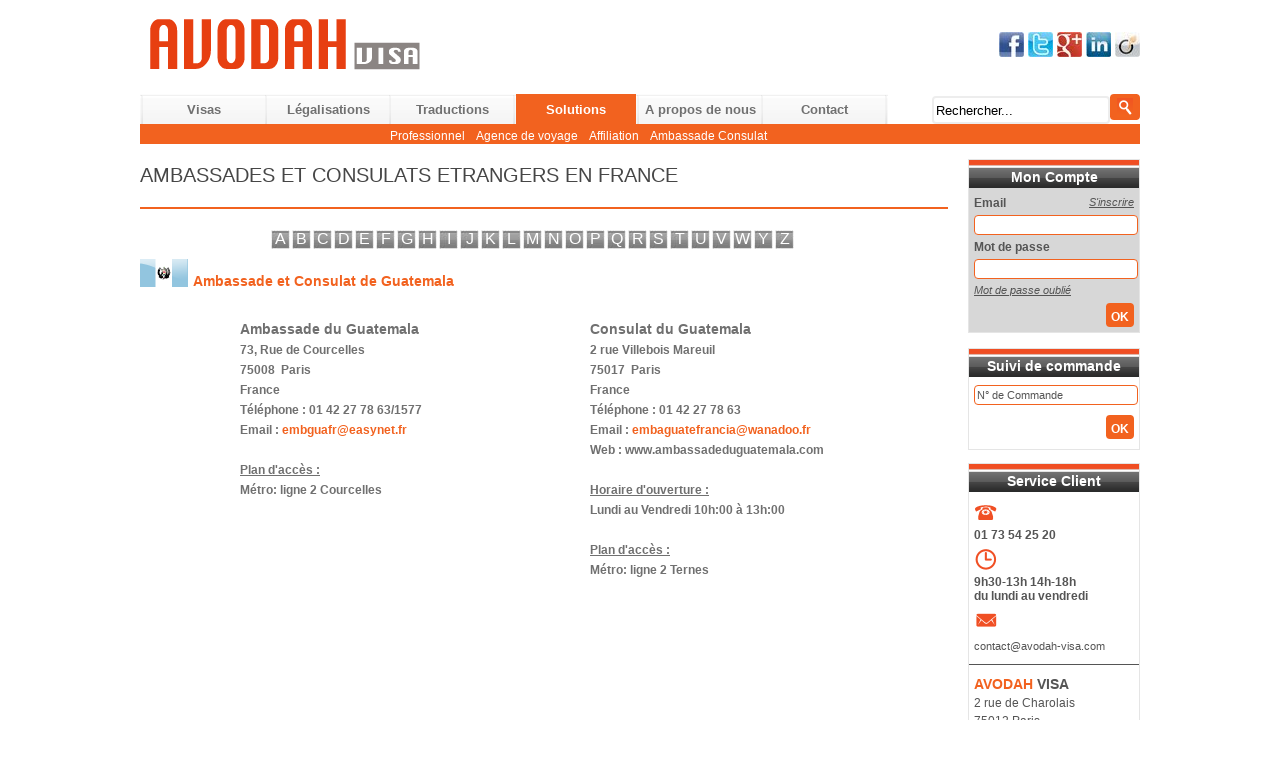

--- FILE ---
content_type: text/html; charset=iso-8859-1
request_url: https://avodah-visa.com/ambassades/Guatemala/76
body_size: 4545
content:
<!DOCTYPE html>
<html lang="fr">
<head>
  <meta http-equiv="content-type" content="text/html; charset==iso-8859-1">
  <title>Ambassade de Guatemala en France - Avodah Visa</title>
  <meta name="description" content="Ambassade de Guatemala en France, Consulat de Guatemala en France, Ambassade de Guatemala à Paris, Consulat de Guatemala à Paris">
  <meta name="keywords" content="Ambassade Chine, Consulat de Chine, Ambassade de Russie, Ambassade d’Inde, Consulat d’Inde, Ambassade Arabie Saoudite, Ambassade de Vietnam, Ambassade de Laos, China Bridge Paris, Centre de visa chinois, VHS RUSSIE, Centre de visa Russe, Centre de visa Inde, VFS INDE">
  <link rel="stylesheet" type="text/css" href="/css/avodah.css">
  <link rel="stylesheet" type="text/css" href="/css/jquery.jqzoom.css">
  <link rel="stylesheet" type="text/css" href="/css/jquery.datepick.css">
  <link rel="stylesheet" type="text/css" href="/css/uniform.default.css">
  <link href="/images/favicon.ico" type="image/x-icon" rel="icon">
  <script src="/js/avodah.js" type="text/javascript"></script>
  <script type="text/javascript" src="/js/jquery-1.8.0.min.js"></script>
  <script type="text/javascript" src="/js/jquery.jqzoom-core.js"></script>
  <script type="text/javascript" src="/js/jquery.colorbox-min.js"></script>
  <script type="text/javascript" src="/js/jquery.datepick.min.js"></script>
  <script type="text/javascript" src="/js/jquery.datepick-fr.js"></script>
  <script type="text/javascript" src="/js/jquery.uniform.min.js"></script>
  <script type="text/javascript">

                $(document).ready(function() {
                    var $destination = $('#destination');
                        var $motif_voyage = $('#type_visa');
                    // à la sélection d une destination dans la liste
                    $destination.on('change', function() {
                        var val = $(this).val(); // on récupère la valeur de la destination
                        if(val != '') {
                            $motif_voyage.empty(); // on vide la liste des types de visa
                             
                            $.ajax({
                                url: '/requete/liste_motif_voyage.php',
                                data: 'pays_id='+ val,
                                dataType: 'json',
                                success: function(json) {
                                    $.each(json, function(index, value) {
                                        $motif_voyage.append('<option value="'+ index +'">'+ value +'<\/option>');
                                    });
                                }
                            });
                        }
                    });
                });
  </script>
</head>
<body>
  
  <div id="page">
    <table>
      <tr>
        <td style="width: 300px; padding: 13px 20px 14px 10px;">
          <a href="/index.html"><img src="/images/AVODAH-VISA-LOGO.gif" height="63" width="290" border="0"></a>
        </td>
        <td style="width: 480px; text-align: right; font-seize:12px;"></td>
        <td style="width: 200px; text-align: right;"><img src="/images/logo-facebook.jpg"> <img src="/images/logo-twitter.jpg"> <img src="/images/logo-google.jpg"> <img src="/images/logo-linkedin.jpg"> <img src="/images/logo-viadeo.jpg"></td>
      </tr>
    </table>
    <div class="ensemble-menu">
      <div id="module-menu">
        <ul id="menu">
          <li class="menuseparation separation-gauche"></li>
          <li>
            <a href="/visas-en-ligne" class="menu-li-a menu-visa">Visas</a>
          </li>
          <li class="menuseparation"></li>
          <li>
            <a href="/legalisations" class="menu-li-a">Légalisations</a>
          </li>
          <li class="menuseparation"></li>
          <li>
            <a href="/traduction-assermentee" class="menu-li-a">Traductions</a>
          </li>
          <li class="menuseparation"></li>
          <li>
            <a href="/solutions" class="menu-li-a-on page-active" id="menu-solutions">Solutions</a>
          </li>
          <li class="menuseparation"></li>
          <li>
            <a href="/a-propos-de-nous" class="menu-li-a" id="menu-apropos">A propos de nous</a>
          </li>
          <li class="menuseparation"></li>
          <li>
            <a href="/contact" class="menu-li-a menu-contact">Contact</a>
          </li>
          <li class="menuseparation separation-droite"></li>
        </ul>
        <div id="recherche">
          <form action="/index.php?recherche" id="form_search" method="get" enctype="multipart/form-data" name="form_search">
            <input type="hidden" name="p" value="recherche"><input type="text" id="champ-recherche" name="s" value="Rechercher..." onfocus="javascript: if(this.value == 'Rechercher...') this.value=''" onblur="if(this.value=='') this.value='Rechercher...'"><input type="submit" id="bouton-recherche" title="Rechercher" value="">
          </form>
        </div>
      </div>
      <div id="barreseparation">
        <span id="solutions-sous-menu" class="sous-menu"><a href="/solutions/compte_pro">Professionnel</a>&nbsp;&nbsp;&nbsp; <a href="/solutions/agence-voyage">Agence de voyage</a>&nbsp;&nbsp;&nbsp; <a href="/solutions/affiliation-visa">Affiliation</a>&nbsp;&nbsp;&nbsp; <a href="/ambassades">Ambassade Consulat</a></span><span style="display: none;" id="apropos-sous-menu" class="sous-menu"><a href="/a-propos-de-nous/nos-references">Nos Références</a>&nbsp;&nbsp;&nbsp; Blog</span>
      </div>
    </div>
    <script type="text/javascript">
                $(document).ready(function() {
                        var start = false;
                        $("a.menu-li-a, a.menu-li-a-on").hover(
                                function() {
                                        if(!$(this).hasClass("page-active")) {
                                                start = true;
                                                $(".page-active").removeClass("page-active");
                                                $("a.menu-li-a-on").removeClass("menu-li-a-on").addClass("menu-li-a").removeAttr("style");
                                                $(".separation-gauche").show();
                                                $(".separation-droite").show();
                                                if($(this).hasClass("menu-visa")) {
                                                        $(".separation-gauche").hide();
                                                        $(this).css("padding-left", "4px");
                                                }
                                                else if($(this).hasClass("menu-contact")) {
                                                        $(".separation-droite").hide();
                                                        $(this).css("padding-right", "4px");
                                                }
                                                var id = $(this).attr("id");
                                                $(this).css("color", "#fff");
                                                $(this).addClass("menu-li-a-on").removeClass("menu-li-a");
                                                $("span.sous-menu").hide();
                                                $("span.sous-menu#"+id.substring(5, id.length)+"-sous-menu").show();
                                        }                                       
                                },
                                function() {

                                }
                        );
                        $(".ensemble-menu").hover(function() {},
                                function() {
                                        if(start == true) {
                                                $(".separation-gauche").show();
                                                $(".separation-droite").show();
                                                $(".menu-li-a-on").removeAttr("style");
                                                $("span.sous-menu").hide();
                                                $("a.menu-li-a-on").removeClass("menu-li-a-on").addClass("menu-li-a");  
                                        }
                                }
                        );
                });
    </script>
    <table>
      <tr>
        <td valign="top">
          <div id="liste_pays_destination">
            <h1 class="titre20">AMBASSADES ET CONSULATS ETRANGERS EN FRANCE</h1><span style="display:block; height:2px; background-color:#f2621f; margin:20px 0px;"></span>
            <div id="index_horizontal_lettre">
              <ul>
                <li>
                  <a href="/ambassades#A">A</a>
                </li>
                <li>
                  <a href="/ambassades#B">B</a>
                </li>
                <li>
                  <a href="/ambassades#C">C</a>
                </li>
                <li>
                  <a href="/ambassades#D">D</a>
                </li>
                <li>
                  <a href="/ambassades#E">E</a>
                </li>
                <li>
                  <a href="/ambassades#F">F</a>
                </li>
                <li>
                  <a href="/ambassades#G">G</a>
                </li>
                <li>
                  <a href="/ambassades#H">H</a>
                </li>
                <li>
                  <a href="/ambassades#I">I</a>
                </li>
                <li>
                  <a href="/ambassades#J">J</a>
                </li>
                <li>
                  <a href="/ambassades#K">K</a>
                </li>
                <li>
                  <a href="/ambassades#L">L</a>
                </li>
                <li>
                  <a href="/ambassades#M">M</a>
                </li>
                <li>
                  <a href="/ambassades#N">N</a>
                </li>
                <li>
                  <a href="/ambassades#O">O</a>
                </li>
                <li>
                  <a href="/ambassades#P">P</a>
                </li>
                <li>
                  <a href="/ambassades#Q">Q</a>
                </li>
                <li>
                  <a href="/ambassades#R">R</a>
                </li>
                <li>
                  <a href="/ambassades#S">S</a>
                </li>
                <li>
                  <a href="/ambassades#T">T</a>
                </li>
                <li>
                  <a href="/ambassades#U">U</a>
                </li>
                <li>
                  <a href="/ambassades#V">V</a>
                </li>
                <li>
                  <a href="/ambassades#W">W</a>
                </li>
                <li>
                  <a href="/ambassades#Y">Y</a>
                </li>
                <li>
                  <a href="/ambassades#Z">Z</a>
                </li>
              </ul>
            </div><span style='display:block; background: transparent url("/images/drapeau/drapeau_pays_76.png") no-repeat top left; padding:14px 0 0 53px; margin-bottom:30px; color:#f2621f; font-size:14px; font-weight:600;'>Ambassade et Consulat de Guatemala</span>
            <ul class="liste_adresse">
              <li>
                <span style="font-size:14px;">Ambassade du Guatemala<br></span>73, Rue de Courcelles<br>
                75008&nbsp;&nbsp;Paris<br>
                France<br>
                Téléphone : 01 42 27 78 63/1577<br>
                Email : <a class="email" href="/cdn-cgi/l/email-protection#f3969e919486929581b39692808a9d9687dd9581"><span class="__cf_email__" data-cfemail="84e1e9e6e3f1e5e2f6c4e1e5f7fdeae1f0aae2f6">[email&#160;protected]</span></a><br>
                <br>
                <u>Plan d'accès :</u><br>
                M&eacute;tro: ligne 2 Courcelles<br>
              </li>
              <li>
                <span style="font-size:14px;">Consulat du Guatemala<br></span>2 rue Villebois Mareuil<br>
                75017&nbsp;&nbsp;Paris<br>
                France<br>
                Téléphone : 01 42 27 78 63<br>
                Email : <a class="email" href="/cdn-cgi/l/email-protection#81e4ece3e0e6f4e0f5e4e7f3e0efe2e8e0c1f6e0efe0e5eeeeafe7f3"><span class="__cf_email__" data-cfemail="f2979f909395879386979480939c919b93b285939c93969d9ddc9480">[email&#160;protected]</span></a><br>
                Web : www.ambassadeduguatemala.com<br>
                <br>
                <u>Horaire d'ouverture :</u><br>
                Lundi au Vendredi 10h:00 &agrave; 13h:00<br>
                <br>
                <u>Plan d'accès :</u><br>
                M&eacute;tro: ligne 2 Ternes<br>
              </li>
            </ul>
          </div>
        </td>
        <td valign="top">
          <div id="login-compte-gauche-contour">
            <div id="login-compte-gauche">
              <span class="titreblock">Mon Compte</span>
              <div id="formloginbox">
                <form action="/process.php?p=compte&do=login" id="form_login" method="post" name="form_login">
                  <span style="display:block; position:relative; float:left; border:0; height:14px; width:80px; padding:5px 0; font-size:12px; font-weight:700; color:#555555;">Email</span> <a href="/compte/inscription" style="position:relative; display:block; float:right; border:0; height:14px; width:80px; padding:5px 0; font-size:11px; font-style:italic; text-decoration:underline; color:#555555; text-align:right;">S'inscrire</a> <input type="text" name="email" class="champ-login" value="" aria-required="true" required="required" aria-invalid="true" onkeypress="return event.keyCode!=13"><span style="display:block; position:relative; float:left; border:0; height:14px; width:160px; padding:5px 0; font-size:12px; font-weight:700; color:#555555;">Mot de passe</span> <input type="password" name="mdp" class="champ-login" value="" aria-required="true" required="required" aria-invalid="true"><a href="/compte/mot-de-passe-oublie" style="position:relative; display:block; border:0; height:14px; width:160px; padding:5px 0; font-size:11px; font-style:italic; text-decoration:underline; color:#555555;">Mot de passe oublié</a>
                  <div style="text-align:right;">
                    <input type="submit" id="login-submit" class="bouton-ok" value="OK">
                  </div>
                </form>
              </div>
            </div>
          </div>
          <div id="suivi-cmd-gauche-contour">
            <div id="suivi-cmd-gauche">
              <span class="titreblock">Suivi de commande</span>
              <div id="formsuivicmd">
                <form action="/process.php?p=voir_suivi&do=choix" id="form-suivi-cmd" method="post" enctype="multipart/form-data" name="form-suivi-cmd">
                  <input type="text" name="tb_numcmd" class="champ-login" value="N° de Commande" onfocus="javascript: if(this.value == 'N° de Commande') this.value=''" onblur="if(this.value=='') this.value='N° de Commande'">
                  <div style="padding-top:10px; text-align:right;">
                    <input type="submit" id="suivi-submit" class="bouton-ok" value="OK">
                  </div>
                </form>
              </div>
            </div>
          </div>
          <div id="service-client-gauche-contour">
            <div id="service-client-gauche">
              <span class="titreblock">Service Client</span>
              <div id="info-service-client" style="position:relative; padding:10px 5px 10px 5px;">
                <img alt="N° téléphone d'Avodah Visa" src="/images/ico/ico_tel.gif" width="24" height="24"><br>
                <span style="display:block; padding-bottom:5px; color:#555555; font-size:12px; font-weight:bolder;">01 73 54 25 20</span> <img alt="Horaire d'ouverture du bureau" src="/images/ico/ico_horloge.gif" width="24" height="24"><br>
                <span style="display:block; padding-bottom:5px; color:#555555; font-size:12px; font-weight:bolder;">9h30-13h 14h-18h<br>
                du lundi au vendredi</span> <img alt="Email de contact d'Avodah Consulting" src="/images/ico/ico_email.gif" width="24" height="24"><br>
                <a href="/cdn-cgi/l/email-protection#14777b7a607577605475627b70757c39627d67753a777b79" style="color:#555555; font-size:11px; text-decoration:none;"><span class="__cf_email__" data-cfemail="47242829332624330726312823262f6a312e34266924282a">[email&#160;protected]</span></a>
              </div>
              <div style="position:relative; background-color:#555555; height:1px; width:100%;"></div>
              <div id="info-service-client" style="position:relative; padding:10px 5px 10px 5px;">
                <span class="px14b-orange">AVODAH</span> <span class="px14b-gris">VISA</span> <span class="px12-gris"><br>
                2 rue de Charolais<br>
                75012 Paris</span> <span class="px12b-orange"><br>
                <br>
                N° 1 Site de Visas en ligne</span>
              </div>
            </div>
          </div>
        </td>
      </tr>
    </table>
    <div id="footer-paiement">
      <table>
        <tr>
          <td><img src="/images/clock-icon.png"></td>
          <td>Délai d'obtention garanti</td>
          <td><img src="/images/lock-icon.png" style="padding-left: 15px;"></td>
          <td>Paiement sécurisé avec 3D Secure</td>
          <td><img src="/images/floppy-disc.png" style="padding-left: 15px;"></td>
          <td>Garantie confidentialité clients</td>
          <td><img src="/images/truck.png" style="padding-left: 15px;"></td>
          <td>Livraison rapide et internationale</td>
          <td><img src="/images/logo-paiement.jpg"></td>
        </tr>
      </table>
    </div>
    <div id="bloc-lien-accueil">
      <table>
        <tr>
          <td width="250">
            <div class="bloc-lien-div">
              <span class="px14b-orange">Nos Services</span>
              <ul>
                <li class="lien-accueil-li">
                  <a href="/visas-en-ligne">Visas en ligne</a>
                </li>
                <li class="lien-accueil-li">
                  <a href="/legalisations">Légalisations</a>
                </li>
                <li class="lien-accueil-li">
                  <a href="/traduction-assermentee">Traductions assermentées</a>
                </li>
                <li class="lien-accueil-li">
                  <a href="/assurance/assurance-voyage-soin-rapatriement">Assurance de voyage</a>
                </li>
              </ul>
            </div>
          </td>
          <td width="250">
            <div class="bloc-lien-div">
              <span class="px14b-orange">Nos Solutions</span>
              <ul>
                <li class="lien-accueil-li">
                  <a href="/solutions/compte_pro">Professionnel</a>
                </li>
                <li class="lien-accueil-li">
                  <a href="/solutions/agence-voyage">Agences de voyage</a>
                </li>
                <li class="lien-accueil-li">
                  <a href="/solutions/affiliation-visa">Affiliation</a>
                </li>
                <li class="lien-accueil-li">
                  <a href="/ambassades">Ambassade et Consultat</a>
                </li>
              </ul>
            </div>
          </td>
          <td width="250">
            <div class="bloc-lien-div">
              <span class="px14b-orange">A propos de nous</span>
              <ul>
                <li class="lien-accueil-li">
                  <a href="/a-propos-de-nous/nos-references">Nos références</a>
                </li>
                <li class="lien-accueil-li">Blog</li>
                <li class="lien-accueil-li">
                  <a href="/contact">Nous contacter</a>
                </li>
              </ul>
            </div>
          </td>
          <td width="250">
            <div class="bloc-lien-div">
              <span class="px14b-orange">Question / Réponses</span>
              <ul>
                <li class="lien-accueil-li">
                  <a href="/faq/visa">Visas Q & R</a>
                </li>
                <li class="lien-accueil-li">
                  <a href="/faq/legalisation">Légalisations Q & R</a>
                </li>
              </ul>
            </div>
          </td>
        </tr>
      </table>
    </div>
    <div id="footer-contour">
      <div id="footer">
        <a href="">©2016 Hosanna SARL - Tous droits réservés</a> <a href="/mentions-legales">Mentions légales</a> <a href="/cgv/conditions-generales-de-ventes">Conditions générales de ventes</a> <a href="/faq">aide</a> <a href="/sitemap">Site Map</a> Avis de nos clients
      </div>
    </div>
  </div>
<script data-cfasync="false" src="/cdn-cgi/scripts/5c5dd728/cloudflare-static/email-decode.min.js"></script><script defer src="https://static.cloudflareinsights.com/beacon.min.js/vcd15cbe7772f49c399c6a5babf22c1241717689176015" integrity="sha512-ZpsOmlRQV6y907TI0dKBHq9Md29nnaEIPlkf84rnaERnq6zvWvPUqr2ft8M1aS28oN72PdrCzSjY4U6VaAw1EQ==" data-cf-beacon='{"version":"2024.11.0","token":"0d05c0dcf6b441a7becc652c36cb9bf7","r":1,"server_timing":{"name":{"cfCacheStatus":true,"cfEdge":true,"cfExtPri":true,"cfL4":true,"cfOrigin":true,"cfSpeedBrain":true},"location_startswith":null}}' crossorigin="anonymous"></script>
</body>
</html>


--- FILE ---
content_type: application/javascript; charset=
request_url: https://avodah-visa.com/js/jquery.datepick.min.js
body_size: 11305
content:
/* http://keith-wood.name/datepick.html
   Date picker for jQuery v4.1.0.
   Written by Keith Wood (kbwood{at}iinet.com.au) February 2010.
   Dual licensed under the GPL (http://dev.jquery.com/browser/trunk/jquery/GPL-LICENSE.txt) and 
   MIT (http://dev.jquery.com/browser/trunk/jquery/MIT-LICENSE.txt) licenses. 
   Please attribute the author if you use it. */
(function($){function Datepicker(){this._defaults={pickerClass:'',showOnFocus:true,showTrigger:null,showAnim:'show',showOptions:{},showSpeed:'normal',popupContainer:null,alignment:'bottom',fixedWeeks:false,firstDay:0,calculateWeek:this.iso8601Week,monthsToShow:1,monthsOffset:0,monthsToStep:1,monthsToJump:12,useMouseWheel:true,changeMonth:true,yearRange:'c-10:c+10',shortYearCutoff:'+10',showOtherMonths:false,selectOtherMonths:false,defaultDate:null,selectDefaultDate:false,minDate:null,maxDate:null,dateFormat:'mm/dd/yyyy',autoSize:false,rangeSelect:false,rangeSeparator:' - ',multiSelect:0,multiSeparator:',',onDate:null,onShow:null,onChangeMonthYear:null,onSelect:null,onClose:null,altField:null,altFormat:null,constrainInput:true,commandsAsDateFormat:false,commands:this.commands};this.regional=[];this.regional['']={monthNames:['January','February','March','April','May','June','July','August','September','October','November','December'],monthNamesShort:['Jan','Feb','Mar','Apr','May','Jun','Jul','Aug','Sep','Oct','Nov','Dec'],dayNames:['Sunday','Monday','Tuesday','Wednesday','Thursday','Friday','Saturday'],dayNamesShort:['Sun','Mon','Tue','Wed','Thu','Fri','Sat'],dayNamesMin:['Su','Mo','Tu','We','Th','Fr','Sa'],dateFormat:'mm/dd/yyyy',firstDay:0,renderer:this.defaultRenderer,prevText:'&lt;Prev',prevStatus:'Show the previous month',prevJumpText:'&lt;&lt;',prevJumpStatus:'Show the previous year',nextText:'Next&gt;',nextStatus:'Show the next month',nextJumpText:'&gt;&gt;',nextJumpStatus:'Show the next year',currentText:'Current',currentStatus:'Show the current month',todayText:'Today',todayStatus:'Show today\'s month',clearText:'Clear',clearStatus:'Clear all the dates',closeText:'Close',closeStatus:'Close the datepicker',yearStatus:'Change the year',monthStatus:'Change the month',weekText:'Wk',weekStatus:'Week of the year',dayStatus:'Select DD, M d, yyyy',defaultStatus:'Select a date',isRTL:false};$.extend(this._defaults,this.regional['']);this._disabled=[]}$.extend(Datepicker.prototype,{markerClassName:'hasDatepick',propertyName:'datepick',_popupClass:'datepick-popup',_triggerClass:'datepick-trigger',_disableClass:'datepick-disable',_monthYearClass:'datepick-month-year',_curMonthClass:'datepick-month-',_anyYearClass:'datepick-any-year',_curDoWClass:'datepick-dow-',commands:{prev:{text:'prevText',status:'prevStatus',keystroke:{keyCode:33},enabled:function(a){var b=a.curMinDate();return(!b||F.add(F.day(F._applyMonthsOffset(F.add(F.newDate(a.drawDate),1-a.options.monthsToStep,'m'),a),1),-1,'d').getTime()>=b.getTime())},date:function(a){return F.day(F._applyMonthsOffset(F.add(F.newDate(a.drawDate),-a.options.monthsToStep,'m'),a),1)},action:function(a){F._changeMonthPlugin(this,-a.options.monthsToStep)}},prevJump:{text:'prevJumpText',status:'prevJumpStatus',keystroke:{keyCode:33,ctrlKey:true},enabled:function(a){var b=a.curMinDate();return(!b||F.add(F.day(F._applyMonthsOffset(F.add(F.newDate(a.drawDate),1-a.options.monthsToJump,'m'),a),1),-1,'d').getTime()>=b.getTime())},date:function(a){return F.day(F._applyMonthsOffset(F.add(F.newDate(a.drawDate),-a.options.monthsToJump,'m'),a),1)},action:function(a){F._changeMonthPlugin(this,-a.options.monthsToJump)}},next:{text:'nextText',status:'nextStatus',keystroke:{keyCode:34},enabled:function(a){var b=a.get('maxDate');return(!b||F.day(F._applyMonthsOffset(F.add(F.newDate(a.drawDate),a.options.monthsToStep,'m'),a),1).getTime()<=b.getTime())},date:function(a){return F.day(F._applyMonthsOffset(F.add(F.newDate(a.drawDate),a.options.monthsToStep,'m'),a),1)},action:function(a){F._changeMonthPlugin(this,a.options.monthsToStep)}},nextJump:{text:'nextJumpText',status:'nextJumpStatus',keystroke:{keyCode:34,ctrlKey:true},enabled:function(a){var b=a.get('maxDate');return(!b||F.day(F._applyMonthsOffset(F.add(F.newDate(a.drawDate),a.options.monthsToJump,'m'),a),1).getTime()<=b.getTime())},date:function(a){return F.day(F._applyMonthsOffset(F.add(F.newDate(a.drawDate),a.options.monthsToJump,'m'),a),1)},action:function(a){F._changeMonthPlugin(this,a.options.monthsToJump)}},current:{text:'currentText',status:'currentStatus',keystroke:{keyCode:36,ctrlKey:true},enabled:function(a){var b=a.curMinDate();var c=a.get('maxDate');var d=a.selectedDates[0]||F.today();return(!b||d.getTime()>=b.getTime())&&(!c||d.getTime()<=c.getTime())},date:function(a){return a.selectedDates[0]||F.today()},action:function(a){var b=a.selectedDates[0]||F.today();F._showMonthPlugin(this,b.getFullYear(),b.getMonth()+1)}},today:{text:'todayText',status:'todayStatus',keystroke:{keyCode:36,ctrlKey:true},enabled:function(a){var b=a.curMinDate();var c=a.get('maxDate');return(!b||F.today().getTime()>=b.getTime())&&(!c||F.today().getTime()<=c.getTime())},date:function(a){return F.today()},action:function(a){F._showMonthPlugin(this)}},clear:{text:'clearText',status:'clearStatus',keystroke:{keyCode:35,ctrlKey:true},enabled:function(a){return true},date:function(a){return null},action:function(a){F._clearPlugin(this)}},close:{text:'closeText',status:'closeStatus',keystroke:{keyCode:27},enabled:function(a){return true},date:function(a){return null},action:function(a){F._hidePlugin(this)}},prevWeek:{text:'prevWeekText',status:'prevWeekStatus',keystroke:{keyCode:38,ctrlKey:true},enabled:function(a){var b=a.curMinDate();return(!b||F.add(F.newDate(a.drawDate),-7,'d').getTime()>=b.getTime())},date:function(a){return F.add(F.newDate(a.drawDate),-7,'d')},action:function(a){F._changeDayPlugin(this,-7)}},prevDay:{text:'prevDayText',status:'prevDayStatus',keystroke:{keyCode:37,ctrlKey:true},enabled:function(a){var b=a.curMinDate();return(!b||F.add(F.newDate(a.drawDate),-1,'d').getTime()>=b.getTime())},date:function(a){return F.add(F.newDate(a.drawDate),-1,'d')},action:function(a){F._changeDayPlugin(this,-1)}},nextDay:{text:'nextDayText',status:'nextDayStatus',keystroke:{keyCode:39,ctrlKey:true},enabled:function(a){var b=a.get('maxDate');return(!b||F.add(F.newDate(a.drawDate),1,'d').getTime()<=b.getTime())},date:function(a){return F.add(F.newDate(a.drawDate),1,'d')},action:function(a){F._changeDayPlugin(this,1)}},nextWeek:{text:'nextWeekText',status:'nextWeekStatus',keystroke:{keyCode:40,ctrlKey:true},enabled:function(a){var b=a.get('maxDate');return(!b||F.add(F.newDate(a.drawDate),7,'d').getTime()<=b.getTime())},date:function(a){return F.add(F.newDate(a.drawDate),7,'d')},action:function(a){F._changeDayPlugin(this,7)}}},defaultRenderer:{picker:'<div class="datepick">'+'<div class="datepick-nav">{link:prev}{link:today}{link:next}</div>{months}'+'{popup:start}<div class="datepick-ctrl">{link:clear}{link:close}</div>{popup:end}'+'<div class="datepick-clear-fix"></div></div>',monthRow:'<div class="datepick-month-row">{months}</div>',month:'<div class="datepick-month"><div class="datepick-month-header">{monthHeader}</div>'+'<table><thead>{weekHeader}</thead><tbody>{weeks}</tbody></table></div>',weekHeader:'<tr>{days}</tr>',dayHeader:'<th>{day}</th>',week:'<tr>{days}</tr>',day:'<td>{day}</td>',monthSelector:'.datepick-month',daySelector:'td',rtlClass:'datepick-rtl',multiClass:'datepick-multi',defaultClass:'',selectedClass:'datepick-selected',highlightedClass:'datepick-highlight',todayClass:'datepick-today',otherMonthClass:'datepick-other-month',weekendClass:'datepick-weekend',commandClass:'datepick-cmd',commandButtonClass:'',commandLinkClass:'',disabledClass:'datepick-disabled'},setDefaults:function(a){$.extend(this._defaults,a||{});return this},_ticksTo1970:(((1970-1)*365+Math.floor(1970/4)-Math.floor(1970/100)+Math.floor(1970/400))*24*60*60*10000000),_msPerDay:24*60*60*1000,ATOM:'yyyy-mm-dd',COOKIE:'D, dd M yyyy',FULL:'DD, MM d, yyyy',ISO_8601:'yyyy-mm-dd',JULIAN:'J',RFC_822:'D, d M yy',RFC_850:'DD, dd-M-yy',RFC_1036:'D, d M yy',RFC_1123:'D, d M yyyy',RFC_2822:'D, d M yyyy',RSS:'D, d M yy',TICKS:'!',TIMESTAMP:'@',W3C:'yyyy-mm-dd',formatDate:function(f,g,h){if(typeof f!='string'){h=g;g=f;f=''}if(!g){return''}f=f||this._defaults.dateFormat;h=h||{};var i=h.dayNamesShort||this._defaults.dayNamesShort;var j=h.dayNames||this._defaults.dayNames;var k=h.monthNamesShort||this._defaults.monthNamesShort;var l=h.monthNames||this._defaults.monthNames;var m=h.calculateWeek||this._defaults.calculateWeek;var n=function(a,b){var c=1;while(s+c<f.length&&f.charAt(s+c)==a){c++}s+=c-1;return Math.floor(c/(b||1))>1};var o=function(a,b,c,d){var e=''+b;if(n(a,d)){while(e.length<c){e='0'+e}}return e};var p=function(a,b,c,d){return(n(a)?d[b]:c[b])};var q='';var r=false;for(var s=0;s<f.length;s++){if(r){if(f.charAt(s)=="'"&&!n("'")){r=false}else{q+=f.charAt(s)}}else{switch(f.charAt(s)){case'd':q+=o('d',g.getDate(),2);break;case'D':q+=p('D',g.getDay(),i,j);break;case'o':q+=o('o',this.dayOfYear(g),3);break;case'w':q+=o('w',m(g),2);break;case'm':q+=o('m',g.getMonth()+1,2);break;case'M':q+=p('M',g.getMonth(),k,l);break;case'y':q+=(n('y',2)?g.getFullYear():(g.getFullYear()%100<10?'0':'')+g.getFullYear()%100);break;case'@':q+=Math.floor(g.getTime()/1000);break;case'!':q+=g.getTime()*10000+this._ticksTo1970;break;case"'":if(n("'")){q+="'"}else{r=true}break;default:q+=f.charAt(s)}}}return q},parseDate:function(g,h,j){if(h==null){throw'Invalid arguments';}h=(typeof h=='object'?h.toString():h+'');if(h==''){return null}g=g||this._defaults.dateFormat;j=j||{};var k=j.shortYearCutoff||this._defaults.shortYearCutoff;k=(typeof k!='string'?k:this.today().getFullYear()%100+parseInt(k,10));var l=j.dayNamesShort||this._defaults.dayNamesShort;var m=j.dayNames||this._defaults.dayNames;var n=j.monthNamesShort||this._defaults.monthNamesShort;var o=j.monthNames||this._defaults.monthNames;var p=-1;var q=-1;var r=-1;var s=-1;var t=false;var u=false;var v=function(a,b){var c=1;while(A+c<g.length&&g.charAt(A+c)==a){c++}A+=c-1;return Math.floor(c/(b||1))>1};var w=function(a,b){var c=v(a,b);var d=[2,3,c?4:2,11,20]['oy@!'.indexOf(a)+1];var e=new RegExp('^-?\\d{1,'+d+'}');var f=h.substring(z).match(e);if(!f){throw'Missing number at position {0}'.replace(/\{0\}/,z);}z+=f[0].length;return parseInt(f[0],10);};var x=function(a,b,c,d){var e=(v(a,d)?c:b);for(var i=0;i<e.length;i++){if(h.substr(z,e[i].length).toLowerCase()==e[i].toLowerCase()){z+=e[i].length;return i+1;}}throw'Unknown name at position {0}'.replace(/\{0\}/,z);};var y=function(){if(h.charAt(z)!=g.charAt(A)){throw'Unexpected literal at position {0}'.replace(/\{0\}/,z);}z++;};var z=0;for(var A=0;A<g.length;A++){if(u){if(g.charAt(A)=="'"&&!v("'")){u=false;}else{y();}}else{switch(g.charAt(A)){case'd':r=w('d');break;case'D':x('D',l,m);break;case'o':s=w('o');break;case'w':w('w');break;case'm':q=w('m');break;case'M':q=x('M',n,o);break;case'y':var B=A;t=!v('y',2);A=B;p=w('y',2);break;case'@':var C=this._normaliseDate(new Date(w('@')*1000));p=C.getFullYear();q=C.getMonth()+1;r=C.getDate();break;case'!':var C=this._normaliseDate(new Date((w('!')-this._ticksTo1970)/10000));p=C.getFullYear();q=C.getMonth()+1;r=C.getDate();break;case'*':z=h.length;break;case"'":if(v("'")){y();}else{u=true;}break;default:y();}}}if(z<h.length){throw'Additional text found at end';}if(p==-1){p=this.today().getFullYear();}else if(p<100&&t){p+=(k==-1?1900:this.today().getFullYear()-this.today().getFullYear()%100-(p<=k?0:100));}if(s>-1){q=1;r=s;for(var D=this.daysInMonth(p,q);r>D;D=this.daysInMonth(p,q)){q++;r-=D;}}var C=this.newDate(p,q,r);if(C.getFullYear()!=p||C.getMonth()+1!=q||C.getDate()!=r){throw'Invalid date';}return C;},determineDate:function(f,g,h,i,j){if(h&&typeof h!='object'){j=i;i=h;h=null;}if(typeof i!='string'){j=i;i='';}var k=function(a){try{return F.parseDate(i,a,j);}catch(e){}a=a.toLowerCase();var b=(a.match(/^c/)&&h?F.newDate(h):null)||F.today();var c=/([+-]?[0-9]+)\s*(d|w|m|y)?/g;var d=null;while(d=c.exec(a)){b=F.add(b,parseInt(d[1],10),d[2]||'d');}return b;};g=(g?F.newDate(g):null);f=(f==null?g:(typeof f=='string'?k(f):(typeof f=='number'?(isNaN(f)||f==Infinity||f==-Infinity?g:F.add(F.today(),f,'d')):F.newDate(f))));return f;},daysInMonth:function(a,b){b=(a.getFullYear?a.getMonth()+1:b);a=(a.getFullYear?a.getFullYear():a);return this.newDate(a,b+1,0).getDate();},dayOfYear:function(a,b,c){var d=(a.getFullYear?a:this.newDate(a,b,c));var e=this.newDate(d.getFullYear(),1,1);return Math.floor((d.getTime()-e.getTime())/this._msPerDay)+1;},iso8601Week:function(a,b,c){var d=(a.getFullYear?new Date(a.getTime()):this.newDate(a,b,c));d.setDate(d.getDate()+4-(d.getDay()||7));var e=d.getTime();d.setMonth(0,1);return Math.floor(Math.round((e-d)/86400000)/7)+1;},today:function(){return this._normaliseDate(new Date());},newDate:function(a,b,c){return(!a?null:(a.getFullYear?this._normaliseDate(new Date(a.getTime())):new Date(a,b-1,c,12)));},_normaliseDate:function(a){if(a){a.setHours(12,0,0,0);}return a;},year:function(a,b){a.setFullYear(b);return this._normaliseDate(a);},month:function(a,b){a.setMonth(b-1);return this._normaliseDate(a);},day:function(a,b){a.setDate(b);return this._normaliseDate(a);},add:function(a,b,c){if(c=='d'||c=='w'){this._normaliseDate(a);a.setDate(a.getDate()+b*(c=='w'?7:1));}else{var d=a.getFullYear()+(c=='y'?b:0);var e=a.getMonth()+(c=='m'?b:0);a.setTime(F.newDate(d,e+1,Math.min(a.getDate(),this.daysInMonth(d,e+1))).getTime());}return a;},_applyMonthsOffset:function(a,b){var c=b.options.monthsOffset;if($.isFunction(c)){c=c.apply(b.target[0],[a]);}return F.add(a,-c,'m');},_attachPlugin:function(b,c){b=$(b);if(b.hasClass(this.markerClassName)){return;}var d=($.fn.metadata?b.metadata():{});var e={options:$.extend({},this._defaults,d,c),target:b,selectedDates:[],drawDate:null,pickingRange:false,inline:($.inArray(b[0].nodeName.toLowerCase(),['div','span'])>-1),get:function(a){if($.inArray(a,['defaultDate','minDate','maxDate'])>-1){return F.determineDate(this.options[a],null,this.selectedDates[0],this.options.dateFormat,e.getConfig());}return this.options[a];},curMinDate:function(){return(this.pickingRange?this.selectedDates[0]:this.get('minDate'));},getConfig:function(){return{dayNamesShort:this.options.dayNamesShort,dayNames:this.options.dayNames,monthNamesShort:this.options.monthNamesShort,monthNames:this.options.monthNames,calculateWeek:this.options.calculateWeek,shortYearCutoff:this.options.shortYearCutoff};}};b.addClass(this.markerClassName).data(this.propertyName,e);if(e.inline){e.drawDate=F._checkMinMax(F.newDate(e.selectedDates[0]||e.get('defaultDate')||F.today()),e);e.prevDate=F.newDate(e.drawDate);this._update(b[0]);if($.fn.mousewheel){b.mousewheel(this._doMouseWheel);}}else{this._attachments(b,e);b.bind('keydown.'+this.propertyName,this._keyDown).bind('keypress.'+this.propertyName,this._keyPress).bind('keyup.'+this.propertyName,this._keyUp);if(b.attr('disabled')){this._disablePlugin(b[0]);}}},_optionPlugin:function(b,c,d){b=$(b);var e=b.data(this.propertyName);if(!c||(typeof c=='string'&&d==null)){var f=c;c=(e||{}).options;return(c&&f?c[f]:c);}if(!b.hasClass(this.markerClassName)){return;}c=c||{};if(typeof c=='string'){var f=c;c={};c[f]=d;}if(c.calendar&&c.calendar!=e.options.calendar){var g=function(a){return(typeof e.options[a]=='object'?null:e.options[a]);};c=$.extend({defaultDate:g('defaultDate'),minDate:g('minDate'),maxDate:g('maxDate')},c);e.selectedDates=[];e.drawDate=null;}var h=e.selectedDates;$.extend(e.options,c);this._setDatePlugin(b[0],h,null,false,true);e.pickingRange=false;e.drawDate=F.newDate(this._checkMinMax((e.options.defaultDate?e.get('defaultDate'):e.drawDate)||e.get('defaultDate')||F.today(),e));if(!e.inline){this._attachments(b,e);}if(e.inline||e.div){this._update(b[0]);}},_attachments:function(a,b){a.unbind('focus.'+this.propertyName);if(b.options.showOnFocus){a.bind('focus.'+this.propertyName,this._showPlugin);}if(b.trigger){b.trigger.remove();}var c=b.options.showTrigger;b.trigger=(!c?$([]):$(c).clone().removeAttr('id').addClass(this._triggerClass)[b.options.isRTL?'insertBefore':'insertAfter'](a).click(function(){if(!F._isDisabledPlugin(a[0])){F[F.curInst==b?'_hidePlugin':'_showPlugin'](a[0]);}}));this._autoSize(a,b);var d=this._extractDates(b,a.val());if(d){this._setDatePlugin(a[0],d,null,true);}var e=b.get('defaultDate');if(b.options.selectDefaultDate&&e&&b.selectedDates.length==0){this._setDatePlugin(a[0],F.newDate(e||F.today()));}},_autoSize:function(d,e){if(e.options.autoSize&&!e.inline){var f=F.newDate(2009,10,20);var g=e.options.dateFormat;if(g.match(/[DM]/)){var h=function(a){var b=0;var c=0;for(var i=0;i<a.length;i++){if(a[i].length>b){b=a[i].length;c=i;}}return c;};f.setMonth(h(e.options[g.match(/MM/)?'monthNames':'monthNamesShort']));f.setDate(h(e.options[g.match(/DD/)?'dayNames':'dayNamesShort'])+20-f.getDay());}e.target.attr('size',F.formatDate(g,f,e.getConfig()).length);}},_destroyPlugin:function(a){a=$(a);if(!a.hasClass(this.markerClassName)){return;}var b=a.data(this.propertyName);if(b.trigger){b.trigger.remove();}a.removeClass(this.markerClassName).removeData(this.propertyName).empty().unbind('.'+this.propertyName);if(b.inline&&$.fn.mousewheel){a.unmousewheel();}if(!b.inline&&b.options.autoSize){a.removeAttr('size');}},multipleEvents:function(b){var c=arguments;return function(a){for(var i=0;i<c.length;i++){c[i].apply(this,arguments);}};},_enablePlugin:function(b){b=$(b);if(!b.hasClass(this.markerClassName)){return;}var c=b.data(this.propertyName);if(c.inline){b.children('.'+this._disableClass).remove().end().find('button,select').removeAttr('disabled').end().find('a').attr('href','javascript:void(0)');}else{b.prop('disabled',false);c.trigger.filter('button.'+this._triggerClass).removeAttr('disabled').end().filter('img.'+this._triggerClass).css({opacity:'1.0',cursor:''});}this._disabled=$.map(this._disabled,function(a){return(a==b[0]?null:a);});},_disablePlugin:function(b){b=$(b);if(!b.hasClass(this.markerClassName)){return;}var c=b.data(this.propertyName);if(c.inline){var d=b.children(':last');var e=d.offset();var f={left:0,top:0};d.parents().each(function(){if($(this).css('position')=='relative'){f=$(this).offset();return false;}});var g=b.css('zIndex');g=(g=='auto'?0:parseInt(g,10))+1;b.prepend('<div class="'+this._disableClass+'" style="'+'width: '+d.outerWidth()+'px; height: '+d.outerHeight()+'px; left: '+(e.left-f.left)+'px; top: '+(e.top-f.top)+'px; z-index: '+g+'"></div>').find('button,select').attr('disabled','disabled').end().find('a').removeAttr('href');}else{b.prop('disabled',true);c.trigger.filter('button.'+this._triggerClass).attr('disabled','disabled').end().filter('img.'+this._triggerClass).css({opacity:'0.5',cursor:'default'});}this._disabled=$.map(this._disabled,function(a){return(a==b[0]?null:a);});this._disabled.push(b[0]);},_isDisabledPlugin:function(a){return(a&&$.inArray(a,this._disabled)>-1);},_showPlugin:function(a){a=$(a.target||a);var b=a.data(F.propertyName);if(F.curInst==b){return;}if(F.curInst){F._hidePlugin(F.curInst,true);}if(b){b.lastVal=null;b.selectedDates=F._extractDates(b,a.val());b.pickingRange=false;b.drawDate=F._checkMinMax(F.newDate(b.selectedDates[0]||b.get('defaultDate')||F.today()),b);b.prevDate=F.newDate(b.drawDate);F.curInst=b;F._update(a[0],true);var c=F._checkOffset(b);b.div.css({left:c.left,top:c.top});var d=b.options.showAnim;var e=b.options.showSpeed;e=(e=='normal'&&$.ui&&$.ui.version>='1.8'?'_default':e);if($.effects&&$.effects[d]){var f=b.div.data();for(var g in f){if(g.match(/^ec\.storage\./)){f[g]=b._mainDiv.css(g.replace(/ec\.storage\./,''));}}b.div.data(f).show(d,b.options.showOptions,e);}else{b.div[d||'show']((d?e:''));}}},_extractDates:function(a,b){if(b==a.lastVal){return;}a.lastVal=b;b=b.split(a.options.multiSelect?a.options.multiSeparator:(a.options.rangeSelect?a.options.rangeSeparator:'\x00'));var c=[];for(var i=0;i<b.length;i++){try{var d=F.parseDate(a.options.dateFormat,b[i],a.getConfig());if(d){var f=false;for(var j=0;j<c.length;j++){if(c[j].getTime()==d.getTime()){f=true;break;}}if(!f){c.push(d);}}}catch(e){}}c.splice(a.options.multiSelect||(a.options.rangeSelect?2:1),c.length);if(a.options.rangeSelect&&c.length==1){c[1]=c[0];}return c;},_update:function(a,b){a=$(a.target||a);var c=a.data(F.propertyName);if(c){if(c.inline||F.curInst==c){if($.isFunction(c.options.onChangeMonthYear)&&(!c.prevDate||c.prevDate.getFullYear()!=c.drawDate.getFullYear()||c.prevDate.getMonth()!=c.drawDate.getMonth())){c.options.onChangeMonthYear.apply(a[0],[c.drawDate.getFullYear(),c.drawDate.getMonth()+1]);}}if(c.inline){a.html(this._generateContent(a[0],c));}else if(F.curInst==c){if(!c.div){c.div=$('<div></div>').addClass(this._popupClass).css({display:(b?'none':'static'),position:'absolute',left:a.offset().left,top:a.offset().top+a.outerHeight()}).appendTo($(c.options.popupContainer||'body'));if($.fn.mousewheel){c.div.mousewheel(this._doMouseWheel);}}c.div.html(this._generateContent(a[0],c));a.focus();}}},_updateInput:function(a,b){var c=$.data(a,this.propertyName);if(c){var d='';var e='';var f=(c.options.multiSelect?c.options.multiSeparator:c.options.rangeSeparator);var g=c.options.altFormat||c.options.dateFormat;for(var i=0;i<c.selectedDates.length;i++){d+=(b?'':(i>0?f:'')+F.formatDate(c.options.dateFormat,c.selectedDates[i],c.getConfig()));e+=(i>0?f:'')+F.formatDate(g,c.selectedDates[i],c.getConfig());}if(!c.inline&&!b){$(a).val(d);}$(c.options.altField).val(e);if($.isFunction(c.options.onSelect)&&!b&&!c.inSelect){c.inSelect=true;c.options.onSelect.apply(a,[c.selectedDates]);c.inSelect=false;}}},_getBorders:function(b){var c=function(a){return{thin:1,medium:3,thick:5}[a]||a;};return[parseFloat(c(b.css('border-left-width'))),parseFloat(c(b.css('border-top-width')))];},_checkOffset:function(a){var b=(a.target.is(':hidden')&&a.trigger?a.trigger:a.target);var c=b.offset();var d=$(window).width();var e=$(window).height();if(d==0){return c;}var f=false;$(a.target).parents().each(function(){f|=$(this).css('position')=='fixed';return!f;});var g=document.documentElement.scrollLeft||document.body.scrollLeft;var h=document.documentElement.scrollTop||document.body.scrollTop;var i=c.top-(f?h:0)-a.div.outerHeight();var j=c.top-(f?h:0)+b.outerHeight();var k=c.left-(f?g:0);var l=c.left-(f?g:0)+b.outerWidth()-a.div.outerWidth();var m=(c.left-g+a.div.outerWidth())>d;var n=(c.top-h+a.target.outerHeight()+a.div.outerHeight())>e;a.div.css('position',f?'fixed':'absolute');var o=a.options.alignment;if(o=='topLeft'){c={left:k,top:i};}else if(o=='topRight'){c={left:l,top:i};}else if(o=='bottomLeft'){c={left:k,top:j};}else if(o=='bottomRight'){c={left:l,top:j};}else if(o=='top'){c={left:(a.options.isRTL||m?l:k),top:i};}else{c={left:(a.options.isRTL||m?l:k),top:(n?i:j)};}c.left=Math.max((f?0:g),c.left);c.top=Math.max((f?0:h),c.top);return c;},_checkExternalClick:function(a){if(!F.curInst){return;}var b=$(a.target);if(!b.parents().andSelf().hasClass(F._popupClass)&&!b.hasClass(F.markerClassName)&&!b.parents().andSelf().hasClass(F._triggerClass)){F._hidePlugin(F.curInst);}},_hidePlugin:function(a,b){if(!a){return;}var c=$.data(a,this.propertyName)||a;if(c&&c==F.curInst){var d=(b?'':c.options.showAnim);var e=c.options.showSpeed;e=(e=='normal'&&$.ui&&$.ui.version>='1.8'?'_default':e);var f=function(){if(!c.div){return;}c.div.remove();c.div=null;F.curInst=null;if($.isFunction(c.options.onClose)){c.options.onClose.apply(a,[c.selectedDates]);}};c.div.stop();if($.effects&&$.effects[d]){c.div.hide(d,c.options.showOptions,e,f);}else{var g=(d=='slideDown'?'slideUp':(d=='fadeIn'?'fadeOut':'hide'));c.div[g]((d?e:''),f);}if(!d){f();}}},_keyDown:function(a){var b=a.target;var c=$.data(b,F.propertyName);var d=false;if(c.div){if(a.keyCode==9){F._hidePlugin(b);}else if(a.keyCode==13){F._selectDatePlugin(b,$('a.'+c.options.renderer.highlightedClass,c.div)[0]);d=true;}else{var e=c.options.commands;for(var f in e){var g=e[f];if(g.keystroke.keyCode==a.keyCode&&!!g.keystroke.ctrlKey==!!(a.ctrlKey||a.metaKey)&&!!g.keystroke.altKey==a.altKey&&!!g.keystroke.shiftKey==a.shiftKey){F._performActionPlugin(b,f);d=true;break;}}}}else{var g=c.options.commands.current;if(g.keystroke.keyCode==a.keyCode&&!!g.keystroke.ctrlKey==!!(a.ctrlKey||a.metaKey)&&!!g.keystroke.altKey==a.altKey&&!!g.keystroke.shiftKey==a.shiftKey){F._showPlugin(b);d=true;}}c.ctrlKey=((a.keyCode<48&&a.keyCode!=32)||a.ctrlKey||a.metaKey);if(d){a.preventDefault();a.stopPropagation();}return!d;},_keyPress:function(a){var b=$.data(a.target,F.propertyName);if(b&&b.options.constrainInput){var c=String.fromCharCode(a.keyCode||a.charCode);var d=F._allowedChars(b);return(a.metaKey||b.ctrlKey||c<' '||!d||d.indexOf(c)>-1);}return true;},_allowedChars:function(a){var b=(a.options.multiSelect?a.options.multiSeparator:(a.options.rangeSelect?a.options.rangeSeparator:''));var c=false;var d=false;var e=a.options.dateFormat;for(var i=0;i<e.length;i++){var f=e.charAt(i);if(c){if(f=="'"&&e.charAt(i+1)!="'"){c=false;}else{b+=f;}}else{switch(f){case'd':case'm':case'o':case'w':b+=(d?'':'0123456789');d=true;break;case'y':case'@':case'!':b+=(d?'':'0123456789')+'-';d=true;break;case'J':b+=(d?'':'0123456789')+'-.';d=true;break;case'D':case'M':case'Y':return null;case"'":if(e.charAt(i+1)=="'"){b+="'";}else{c=true;}break;default:b+=f;}}}return b;},_keyUp:function(a){var b=a.target;var c=$.data(b,F.propertyName);if(c&&!c.ctrlKey&&c.lastVal!=c.target.val()){try{var d=F._extractDates(c,c.target.val());if(d.length>0){F._setDatePlugin(b,d,null,true);}}catch(a){}}return true;},_doMouseWheel:function(a,b){var c=(F.curInst&&F.curInst.target[0])||$(a.target).closest('.'+F.markerClassName)[0];if(F._isDisabledPlugin(c)){return;}var d=$.data(c,F.propertyName);if(d.options.useMouseWheel){b=(b<0?-1:+1);F._changeMonthPlugin(c,-d.options[a.ctrlKey?'monthsToJump':'monthsToStep']*b);}a.preventDefault();},_clearPlugin:function(a){var b=$.data(a,this.propertyName);if(b){b.selectedDates=[];this._hidePlugin(a);var c=b.get('defaultDate');if(b.options.selectDefaultDate&&c){this._setDatePlugin(a,F.newDate(c||F.today()));}else{this._updateInput(a);}}},_getDatePlugin:function(a){var b=$.data(a,this.propertyName);return(b?b.selectedDates:[]);},_setDatePlugin:function(a,b,c,d,e){var f=$.data(a,this.propertyName);if(f){if(!$.isArray(b)){b=[b];if(c){b.push(c);}}var g=f.get('minDate');var h=f.get('maxDate');var k=f.selectedDates[0];f.selectedDates=[];for(var i=0;i<b.length;i++){var l=F.determineDate(b[i],null,k,f.options.dateFormat,f.getConfig());if(l){if((!g||l.getTime()>=g.getTime())&&(!h||l.getTime()<=h.getTime())){var m=false;for(var j=0;j<f.selectedDates.length;j++){if(f.selectedDates[j].getTime()==l.getTime()){m=true;break;}}if(!m){f.selectedDates.push(l);}}}}f.selectedDates.splice(f.options.multiSelect||(f.options.rangeSelect?2:1),f.selectedDates.length);if(f.options.rangeSelect){switch(f.selectedDates.length){case 1:f.selectedDates[1]=f.selectedDates[0];break;case 2:f.selectedDates[1]=(f.selectedDates[0].getTime()>f.selectedDates[1].getTime()?f.selectedDates[0]:f.selectedDates[1]);break;}f.pickingRange=false;}f.prevDate=(f.drawDate?F.newDate(f.drawDate):null);f.drawDate=this._checkMinMax(F.newDate(f.selectedDates[0]||f.get('defaultDate')||F.today()),f);if(!e){this._update(a);this._updateInput(a,d);}}},_isSelectablePlugin:function(a,b){var c=$.data(a,this.propertyName);if(!c){return false;}b=F.determineDate(b,c.selectedDates[0]||this.today(),null,c.options.dateFormat,c.getConfig());return this._isSelectable(a,b,c.options.onDate,c.get('minDate'),c.get('maxDate'));},_isSelectable:function(a,b,c,d,e){var f=(typeof c=='boolean'?{selectable:c}:(!$.isFunction(c)?{}:c.apply(a,[b,true])));return(f.selectable!=false)&&(!d||b.getTime()>=d.getTime())&&(!e||b.getTime()<=e.getTime());},_performActionPlugin:function(a,b){var c=$.data(a,this.propertyName);if(c&&!this._isDisabledPlugin(a)){var d=c.options.commands;if(d[b]&&d[b].enabled.apply(a,[c])){d[b].action.apply(a,[c]);}}},_showMonthPlugin:function(a,b,c,d){var e=$.data(a,this.propertyName);if(e&&(d!=null||(e.drawDate.getFullYear()!=b||e.drawDate.getMonth()+1!=c))){e.prevDate=F.newDate(e.drawDate);var f=this._checkMinMax((b!=null?F.newDate(b,c,1):F.today()),e);e.drawDate=F.newDate(f.getFullYear(),f.getMonth()+1,(d!=null?d:Math.min(e.drawDate.getDate(),F.daysInMonth(f.getFullYear(),f.getMonth()+1))));this._update(a);}},_changeMonthPlugin:function(a,b){var c=$.data(a,this.propertyName);if(c){var d=F.add(F.newDate(c.drawDate),b,'m');this._showMonthPlugin(a,d.getFullYear(),d.getMonth()+1);}},_changeDayPlugin:function(a,b){var c=$.data(a,this.propertyName);if(c){var d=F.add(F.newDate(c.drawDate),b,'d');this._showMonthPlugin(a,d.getFullYear(),d.getMonth()+1,d.getDate());}},_checkMinMax:function(a,b){var c=b.get('minDate');var d=b.get('maxDate');a=(c&&a.getTime()<c.getTime()?F.newDate(c):a);a=(d&&a.getTime()>d.getTime()?F.newDate(d):a);return a;},_retrieveDatePlugin:function(a,b){var c=$.data(a,this.propertyName);return(!c?null:this._normaliseDate(new Date(parseInt(b.className.replace(/^.*dp(-?\d+).*$/,'$1'),10))));},_selectDatePlugin:function(a,b){var c=$.data(a,this.propertyName);if(c&&!this._isDisabledPlugin(a)){var d=this._retrieveDatePlugin(a,b);if(c.options.multiSelect){var e=false;for(var i=0;i<c.selectedDates.length;i++){if(d.getTime()==c.selectedDates[i].getTime()){c.selectedDates.splice(i,1);e=true;break;}}if(!e&&c.selectedDates.length<c.options.multiSelect){c.selectedDates.push(d);}}else if(c.options.rangeSelect){if(c.pickingRange){c.selectedDates[1]=d;}else{c.selectedDates=[d,d];}c.pickingRange=!c.pickingRange;}else{c.selectedDates=[d];}c.prevDate=F.newDate(d);this._updateInput(a);if(c.inline||c.pickingRange||c.selectedDates.length<(c.options.multiSelect||(c.options.rangeSelect?2:1))){this._update(a);}else{this._hidePlugin(a);}}},_generateContent:function(h,i){var j=i.options.monthsToShow;j=($.isArray(j)?j:[1,j]);i.drawDate=this._checkMinMax(i.drawDate||i.get('defaultDate')||F.today(),i);var k=F._applyMonthsOffset(F.newDate(i.drawDate),i);var l='';for(var m=0;m<j[0];m++){var n='';for(var o=0;o<j[1];o++){n+=this._generateMonth(h,i,k.getFullYear(),k.getMonth()+1,i.options.renderer,(m==0&&o==0));F.add(k,1,'m');}l+=this._prepare(i.options.renderer.monthRow,i).replace(/\{months\}/,n);}var p=this._prepare(i.options.renderer.picker,i).replace(/\{months\}/,l).replace(/\{weekHeader\}/g,this._generateDayHeaders(i,i.options.renderer));var q=function(a,b,c,d,e){if(p.indexOf('{'+a+':'+d+'}')==-1){return;}var f=i.options.commands[d];var g=(i.options.commandsAsDateFormat?f.date.apply(h,[i]):null);p=p.replace(new RegExp('\\{'+a+':'+d+'\\}','g'),'<'+b+(f.status?' title="'+i.options[f.status]+'"':'')+' class="'+i.options.renderer.commandClass+' '+i.options.renderer.commandClass+'-'+d+' '+e+(f.enabled(i)?'':' '+i.options.renderer.disabledClass)+'">'+(g?F.formatDate(i.options[f.text],g,i.getConfig()):i.options[f.text])+'</'+c+'>');};for(var r in i.options.commands){q('button','button type="button"','button',r,i.options.renderer.commandButtonClass);q('link','a href="javascript:void(0)"','a',r,i.options.renderer.commandLinkClass);}p=$(p);if(j[1]>1){var s=0;$(i.options.renderer.monthSelector,p).each(function(){var a=++s%j[1];$(this).addClass(a==1?'first':(a==0?'last':''));});}var t=this;p.find(i.options.renderer.daySelector+' a').hover(function(){$(this).addClass(i.options.renderer.highlightedClass);},function(){(i.inline?$(this).parents('.'+t.markerClassName):i.div).find(i.options.renderer.daySelector+' a').removeClass(i.options.renderer.highlightedClass);}).click(function(){t._selectDatePlugin(h,this);}).end().find('select.'+this._monthYearClass+':not(.'+this._anyYearClass+')').change(function(){var a=$(this).val().split('/');t._showMonthPlugin(h,parseInt(a[1],10),parseInt(a[0],10));}).end().find('select.'+this._anyYearClass).click(function(){$(this).css('visibility','hidden').next('input').css({left:this.offsetLeft,top:this.offsetTop,width:this.offsetWidth,height:this.offsetHeight}).show().focus();}).end().find('input.'+t._monthYearClass).change(function(){try{var a=parseInt($(this).val(),10);a=(isNaN(a)?i.drawDate.getFullYear():a);t._showMonthPlugin(h,a,i.drawDate.getMonth()+1,i.drawDate.getDate());}catch(e){alert(e);}}).keydown(function(a){if(a.keyCode==13){$(a.target).change();}else if(a.keyCode==27){$(a.target).hide().prev('select').css('visibility','visible');i.target.focus();}});p.find('.'+i.options.renderer.commandClass).click(function(){if(!$(this).hasClass(i.options.renderer.disabledClass)){var a=this.className.replace(new RegExp('^.*'+i.options.renderer.commandClass+'-([^ ]+).*$'),'$1');F._performActionPlugin(h,a);}});if(i.options.isRTL){p.addClass(i.options.renderer.rtlClass);}if(j[0]*j[1]>1){p.addClass(i.options.renderer.multiClass);}if(i.options.pickerClass){p.addClass(i.options.pickerClass);}$('body').append(p);var u=0;p.find(i.options.renderer.monthSelector).each(function(){u+=$(this).outerWidth();});p.width(u/j[0]);if($.isFunction(i.options.onShow)){i.options.onShow.apply(h,[p,i]);}return p;},_generateMonth:function(a,b,c,d,e,f){var g=F.daysInMonth(c,d);var h=b.options.monthsToShow;h=($.isArray(h)?h:[1,h]);var j=b.options.fixedWeeks||(h[0]*h[1]>1);var k=b.options.firstDay;var l=(F.newDate(c,d,1).getDay()-k+7)%7;var m=(j?6:Math.ceil((l+g)/7));var n=b.options.selectOtherMonths&&b.options.showOtherMonths;var o=(b.pickingRange?b.selectedDates[0]:b.get('minDate'));var p=b.get('maxDate');var q=e.week.indexOf('{weekOfYear}')>-1;var r=F.today();var s=F.newDate(c,d,1);F.add(s,-l-(j&&(s.getDay()==k)?7:0),'d');var t=s.getTime();var u='';for(var v=0;v<m;v++){var w=(!q?'':'<span class="dp'+t+'">'+($.isFunction(b.options.calculateWeek)?b.options.calculateWeek(s):0)+'</span>');var x='';for(var y=0;y<7;y++){var z=false;if(b.options.rangeSelect&&b.selectedDates.length>0){z=(s.getTime()>=b.selectedDates[0]&&s.getTime()<=b.selectedDates[1]);}else{for(var i=0;i<b.selectedDates.length;i++){if(b.selectedDates[i].getTime()==s.getTime()){z=true;break;}}}var A=(!$.isFunction(b.options.onDate)?{}:b.options.onDate.apply(a,[s,s.getMonth()+1==d]));var B=(n||s.getMonth()+1==d)&&this._isSelectable(a,s,A.selectable,o,p);x+=this._prepare(e.day,b).replace(/\{day\}/g,(B?'<a href="javascript:void(0)"':'<span')+' class="dp'+t+' '+(A.dateClass||'')+(z&&(n||s.getMonth()+1==d)?' '+e.selectedClass:'')+(B?' '+e.defaultClass:'')+((s.getDay()||7)<6?'':' '+e.weekendClass)+(s.getMonth()+1==d?'':' '+e.otherMonthClass)+(s.getTime()==r.getTime()&&(s.getMonth()+1)==d?' '+e.todayClass:'')+(s.getTime()==b.drawDate.getTime()&&(s.getMonth()+1)==d?' '+e.highlightedClass:'')+'"'+(A.title||(b.options.dayStatus&&B)?' title="'+(A.title||F.formatDate(b.options.dayStatus,s,b.getConfig()))+'"':'')+'>'+(b.options.showOtherMonths||(s.getMonth()+1)==d?A.content||s.getDate():'&nbsp;')+(B?'</a>':'</span>'));F.add(s,1,'d');t=s.getTime();}u+=this._prepare(e.week,b).replace(/\{days\}/g,x).replace(/\{weekOfYear\}/g,w);}var C=this._prepare(e.month,b).match(/\{monthHeader(:[^\}]+)?\}/);C=(C[0].length<=13?'MM yyyy':C[0].substring(13,C[0].length-1));C=(f?this._generateMonthSelection(b,c,d,o,p,C,e):F.formatDate(C,F.newDate(c,d,1),b.getConfig()));var D=this._prepare(e.weekHeader,b).replace(/\{days\}/g,this._generateDayHeaders(b,e));return this._prepare(e.month,b).replace(/\{monthHeader(:[^\}]+)?\}/g,C).replace(/\{weekHeader\}/g,D).replace(/\{weeks\}/g,u);},_generateDayHeaders:function(a,b){var c='';for(var d=0;d<7;d++){var e=(d+a.options.firstDay)%7;c+=this._prepare(b.dayHeader,a).replace(/\{day\}/g,'<span class="'+this._curDoWClass+e+'" title="'+a.options.dayNames[e]+'">'+a.options.dayNamesMin[e]+'</span>');}return c;},_generateMonthSelection:function(a,b,c,d,e,f){if(!a.options.changeMonth){return F.formatDate(f,F.newDate(b,c,1),a.getConfig());}var g=a.options['monthNames'+(f.match(/mm/i)?'':'Short')];var h=f.replace(/m+/i,'\\x2E').replace(/y+/i,'\\x2F');var i='<select class="'+this._monthYearClass+'" title="'+a.options.monthStatus+'">';for(var m=1;m<=12;m++){if((!d||F.newDate(b,m,F.daysInMonth(b,m)).getTime()>=d.getTime())&&(!e||F.newDate(b,m,1).getTime()<=e.getTime())){i+='<option value="'+m+'/'+b+'"'+(c==m?' selected="selected"':'')+'>'+g[m-1]+'</option>';}}i+='</select>';h=h.replace(/\\x2E/,i);var j=a.options.yearRange;if(j=='any'){i='<select class="'+this._monthYearClass+' '+this._anyYearClass+'" title="'+a.options.yearStatus+'">'+'<option>'+b+'</option></select>'+'<input class="'+this._monthYearClass+' '+this._curMonthClass+c+'" value="'+b+'">';}else{j=j.split(':');var k=F.today().getFullYear();var l=(j[0].match('c[+-].*')?b+parseInt(j[0].substring(1),10):((j[0].match('[+-].*')?k:0)+parseInt(j[0],10)));var n=(j[1].match('c[+-].*')?b+parseInt(j[1].substring(1),10):((j[1].match('[+-].*')?k:0)+parseInt(j[1],10)));i='<select class="'+this._monthYearClass+'" title="'+a.options.yearStatus+'">';l=F.add(F.newDate(l+1,1,1),-1,'d');n=F.newDate(n,1,1);var o=function(y){if(y!=0){i+='<option value="'+c+'/'+y+'"'+(b==y?' selected="selected"':'')+'>'+y+'</option>';}};if(l.getTime()<n.getTime()){l=(d&&d.getTime()>l.getTime()?d:l).getFullYear();n=(e&&e.getTime()<n.getTime()?e:n).getFullYear();for(var y=l;y<=n;y++){o(y);}}else{l=(e&&e.getTime()<l.getTime()?e:l).getFullYear();n=(d&&d.getTime()>n.getTime()?d:n).getFullYear();for(var y=l;y>=n;y--){o(y);}}i+='</select>';}h=h.replace(/\\x2F/,i);return h;},_prepare:function(e,f){var g=function(a,b){while(true){var c=e.indexOf('{'+a+':start}');if(c==-1){return;}var d=e.substring(c).indexOf('{'+a+':end}');if(d>-1){e=e.substring(0,c)+(b?e.substr(c+a.length+8,d-a.length-8):'')+e.substring(c+d+a.length+6);}}};g('inline',f.inline);g('popup',!f.inline);var h=/\{l10n:([^\}]+)\}/;var i=null;while(i=h.exec(e)){e=e.replace(i[0],f.options[i[1]]);}return e;}});var E=['getDate','isDisabled','isSelectable','retrieveDate'];function isNotChained(a,b){if(a=='option'&&(b.length==0||(b.length==1&&typeof b[0]=='string'))){return true;}return $.inArray(a,E)>-1;}$.fn.datepick=function(a){var b=Array.prototype.slice.call(arguments,1);if(isNotChained(a,b)){return F['_'+a+'Plugin'].apply(F,[this[0]].concat(b));}return this.each(function(){if(typeof a=='string'){if(!F['_'+a+'Plugin']){throw'Unknown command: '+a;}F['_'+a+'Plugin'].apply(F,[this].concat(b))}else{F._attachPlugin(this,a||{})}})};var F=$.datepick=new Datepicker();$(function(){$(document).mousedown(F._checkExternalClick).resize(function(){F._hidePlugin(F.curInst)})})})(jQuery);